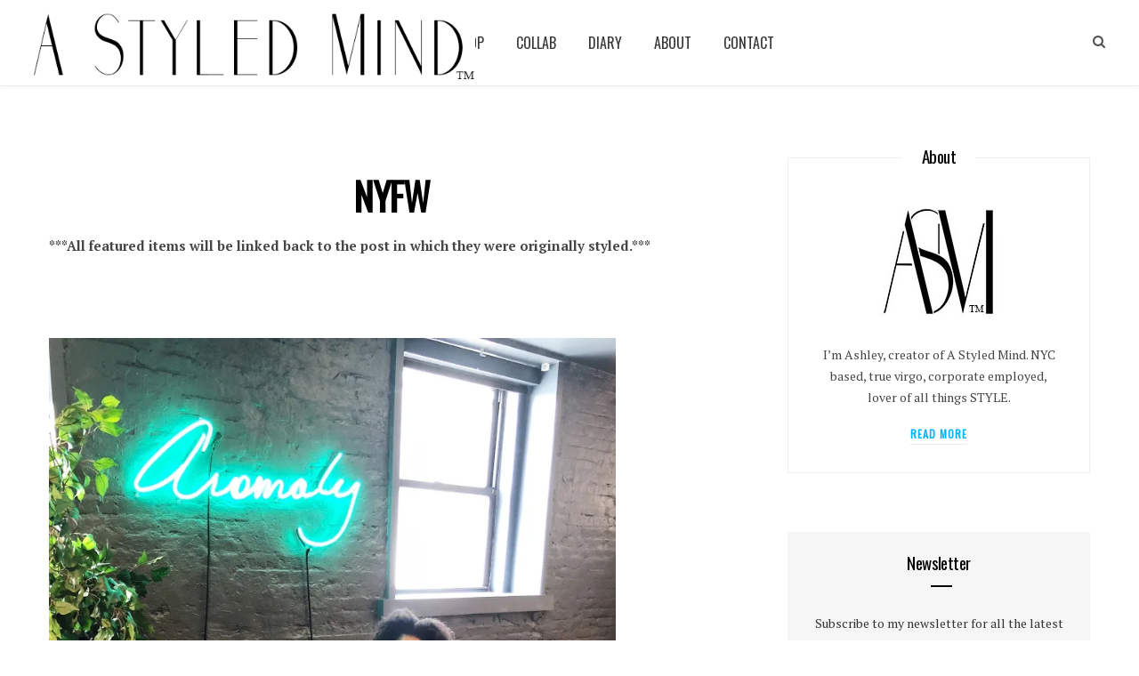

--- FILE ---
content_type: text/html; charset=UTF-8
request_url: http://astyledmind.com/the-vault/nyfw/
body_size: 17921
content:

<!DOCTYPE html>
<html lang="en-US">

<head>

	<meta charset="UTF-8" />
	<meta http-equiv="x-ua-compatible" content="ie=edge" />
	<meta name="viewport" content="width=device-width, initial-scale=1" />
	<link rel="pingback" href="http://astyledmind.com/xmlrpc.php" />
	<link rel="profile" href="http://gmpg.org/xfn/11" />
	
	<title>NYFW &#8211; A Styled Mind</title>
<meta name='robots' content='max-image-preview:large' />
<link rel='dns-prefetch' href='//www.youtube.com' />
<link rel='dns-prefetch' href='//fonts.googleapis.com' />
<link rel='dns-prefetch' href='//v0.wordpress.com' />
<link rel='dns-prefetch' href='//i0.wp.com' />
<link rel="alternate" type="application/rss+xml" title="A Styled Mind &raquo; Feed" href="http://astyledmind.com/feed/" />
<link rel="alternate" type="application/rss+xml" title="A Styled Mind &raquo; Comments Feed" href="http://astyledmind.com/comments/feed/" />
<link rel="alternate" type="application/rss+xml" title="A Styled Mind &raquo; NYFW Comments Feed" href="http://astyledmind.com/the-vault/nyfw/feed/" />
<script type="text/javascript">
window._wpemojiSettings = {"baseUrl":"https:\/\/s.w.org\/images\/core\/emoji\/14.0.0\/72x72\/","ext":".png","svgUrl":"https:\/\/s.w.org\/images\/core\/emoji\/14.0.0\/svg\/","svgExt":".svg","source":{"concatemoji":"http:\/\/astyledmind.com\/wp-includes\/js\/wp-emoji-release.min.js?ver=6.1.9"}};
/*! This file is auto-generated */
!function(e,a,t){var n,r,o,i=a.createElement("canvas"),p=i.getContext&&i.getContext("2d");function s(e,t){var a=String.fromCharCode,e=(p.clearRect(0,0,i.width,i.height),p.fillText(a.apply(this,e),0,0),i.toDataURL());return p.clearRect(0,0,i.width,i.height),p.fillText(a.apply(this,t),0,0),e===i.toDataURL()}function c(e){var t=a.createElement("script");t.src=e,t.defer=t.type="text/javascript",a.getElementsByTagName("head")[0].appendChild(t)}for(o=Array("flag","emoji"),t.supports={everything:!0,everythingExceptFlag:!0},r=0;r<o.length;r++)t.supports[o[r]]=function(e){if(p&&p.fillText)switch(p.textBaseline="top",p.font="600 32px Arial",e){case"flag":return s([127987,65039,8205,9895,65039],[127987,65039,8203,9895,65039])?!1:!s([55356,56826,55356,56819],[55356,56826,8203,55356,56819])&&!s([55356,57332,56128,56423,56128,56418,56128,56421,56128,56430,56128,56423,56128,56447],[55356,57332,8203,56128,56423,8203,56128,56418,8203,56128,56421,8203,56128,56430,8203,56128,56423,8203,56128,56447]);case"emoji":return!s([129777,127995,8205,129778,127999],[129777,127995,8203,129778,127999])}return!1}(o[r]),t.supports.everything=t.supports.everything&&t.supports[o[r]],"flag"!==o[r]&&(t.supports.everythingExceptFlag=t.supports.everythingExceptFlag&&t.supports[o[r]]);t.supports.everythingExceptFlag=t.supports.everythingExceptFlag&&!t.supports.flag,t.DOMReady=!1,t.readyCallback=function(){t.DOMReady=!0},t.supports.everything||(n=function(){t.readyCallback()},a.addEventListener?(a.addEventListener("DOMContentLoaded",n,!1),e.addEventListener("load",n,!1)):(e.attachEvent("onload",n),a.attachEvent("onreadystatechange",function(){"complete"===a.readyState&&t.readyCallback()})),(e=t.source||{}).concatemoji?c(e.concatemoji):e.wpemoji&&e.twemoji&&(c(e.twemoji),c(e.wpemoji)))}(window,document,window._wpemojiSettings);
</script>
<style type="text/css">
img.wp-smiley,
img.emoji {
	display: inline !important;
	border: none !important;
	box-shadow: none !important;
	height: 1em !important;
	width: 1em !important;
	margin: 0 0.07em !important;
	vertical-align: -0.1em !important;
	background: none !important;
	padding: 0 !important;
}
</style>
	<link rel='stylesheet' id='cheerup-core-css' href='http://astyledmind.com/wp-content/themes/cheerup/style.css?ver=5.0.0' type='text/css' media='all' />
<link rel='stylesheet' id='wp-block-library-css' href='http://astyledmind.com/wp-includes/css/dist/block-library/style.min.css?ver=6.1.9' type='text/css' media='all' />
<style id='wp-block-library-inline-css' type='text/css'>
.has-text-align-justify{text-align:justify;}
</style>
<link rel='stylesheet' id='mediaelement-css' href='http://astyledmind.com/wp-includes/js/mediaelement/mediaelementplayer-legacy.min.css?ver=4.2.17' type='text/css' media='all' />
<link rel='stylesheet' id='wp-mediaelement-css' href='http://astyledmind.com/wp-includes/js/mediaelement/wp-mediaelement.min.css?ver=6.1.9' type='text/css' media='all' />
<link rel='stylesheet' id='wp-components-css' href='http://astyledmind.com/wp-includes/css/dist/components/style.min.css?ver=6.1.9' type='text/css' media='all' />
<link rel='stylesheet' id='wp-block-editor-css' href='http://astyledmind.com/wp-includes/css/dist/block-editor/style.min.css?ver=6.1.9' type='text/css' media='all' />
<link rel='stylesheet' id='wp-nux-css' href='http://astyledmind.com/wp-includes/css/dist/nux/style.min.css?ver=6.1.9' type='text/css' media='all' />
<link rel='stylesheet' id='wp-reusable-blocks-css' href='http://astyledmind.com/wp-includes/css/dist/reusable-blocks/style.min.css?ver=6.1.9' type='text/css' media='all' />
<link rel='stylesheet' id='wp-editor-css' href='http://astyledmind.com/wp-includes/css/dist/editor/style.min.css?ver=6.1.9' type='text/css' media='all' />
<link rel='stylesheet' id='qcld-slider-hero-style-css-css' href='http://astyledmind.com/wp-content/plugins/slider-hero/gutenberg/slider-hero-block/dist/blocks.style.build.css?ver=6.1.9' type='text/css' media='all' />
<link rel='stylesheet' id='classic-theme-styles-css' href='http://astyledmind.com/wp-includes/css/classic-themes.min.css?ver=1' type='text/css' media='all' />
<style id='global-styles-inline-css' type='text/css'>
body{--wp--preset--color--black: #000000;--wp--preset--color--cyan-bluish-gray: #abb8c3;--wp--preset--color--white: #ffffff;--wp--preset--color--pale-pink: #f78da7;--wp--preset--color--vivid-red: #cf2e2e;--wp--preset--color--luminous-vivid-orange: #ff6900;--wp--preset--color--luminous-vivid-amber: #fcb900;--wp--preset--color--light-green-cyan: #7bdcb5;--wp--preset--color--vivid-green-cyan: #00d084;--wp--preset--color--pale-cyan-blue: #8ed1fc;--wp--preset--color--vivid-cyan-blue: #0693e3;--wp--preset--color--vivid-purple: #9b51e0;--wp--preset--gradient--vivid-cyan-blue-to-vivid-purple: linear-gradient(135deg,rgba(6,147,227,1) 0%,rgb(155,81,224) 100%);--wp--preset--gradient--light-green-cyan-to-vivid-green-cyan: linear-gradient(135deg,rgb(122,220,180) 0%,rgb(0,208,130) 100%);--wp--preset--gradient--luminous-vivid-amber-to-luminous-vivid-orange: linear-gradient(135deg,rgba(252,185,0,1) 0%,rgba(255,105,0,1) 100%);--wp--preset--gradient--luminous-vivid-orange-to-vivid-red: linear-gradient(135deg,rgba(255,105,0,1) 0%,rgb(207,46,46) 100%);--wp--preset--gradient--very-light-gray-to-cyan-bluish-gray: linear-gradient(135deg,rgb(238,238,238) 0%,rgb(169,184,195) 100%);--wp--preset--gradient--cool-to-warm-spectrum: linear-gradient(135deg,rgb(74,234,220) 0%,rgb(151,120,209) 20%,rgb(207,42,186) 40%,rgb(238,44,130) 60%,rgb(251,105,98) 80%,rgb(254,248,76) 100%);--wp--preset--gradient--blush-light-purple: linear-gradient(135deg,rgb(255,206,236) 0%,rgb(152,150,240) 100%);--wp--preset--gradient--blush-bordeaux: linear-gradient(135deg,rgb(254,205,165) 0%,rgb(254,45,45) 50%,rgb(107,0,62) 100%);--wp--preset--gradient--luminous-dusk: linear-gradient(135deg,rgb(255,203,112) 0%,rgb(199,81,192) 50%,rgb(65,88,208) 100%);--wp--preset--gradient--pale-ocean: linear-gradient(135deg,rgb(255,245,203) 0%,rgb(182,227,212) 50%,rgb(51,167,181) 100%);--wp--preset--gradient--electric-grass: linear-gradient(135deg,rgb(202,248,128) 0%,rgb(113,206,126) 100%);--wp--preset--gradient--midnight: linear-gradient(135deg,rgb(2,3,129) 0%,rgb(40,116,252) 100%);--wp--preset--duotone--dark-grayscale: url('#wp-duotone-dark-grayscale');--wp--preset--duotone--grayscale: url('#wp-duotone-grayscale');--wp--preset--duotone--purple-yellow: url('#wp-duotone-purple-yellow');--wp--preset--duotone--blue-red: url('#wp-duotone-blue-red');--wp--preset--duotone--midnight: url('#wp-duotone-midnight');--wp--preset--duotone--magenta-yellow: url('#wp-duotone-magenta-yellow');--wp--preset--duotone--purple-green: url('#wp-duotone-purple-green');--wp--preset--duotone--blue-orange: url('#wp-duotone-blue-orange');--wp--preset--font-size--small: 13px;--wp--preset--font-size--medium: 20px;--wp--preset--font-size--large: 36px;--wp--preset--font-size--x-large: 42px;--wp--preset--spacing--20: 0.44rem;--wp--preset--spacing--30: 0.67rem;--wp--preset--spacing--40: 1rem;--wp--preset--spacing--50: 1.5rem;--wp--preset--spacing--60: 2.25rem;--wp--preset--spacing--70: 3.38rem;--wp--preset--spacing--80: 5.06rem;}:where(.is-layout-flex){gap: 0.5em;}body .is-layout-flow > .alignleft{float: left;margin-inline-start: 0;margin-inline-end: 2em;}body .is-layout-flow > .alignright{float: right;margin-inline-start: 2em;margin-inline-end: 0;}body .is-layout-flow > .aligncenter{margin-left: auto !important;margin-right: auto !important;}body .is-layout-constrained > .alignleft{float: left;margin-inline-start: 0;margin-inline-end: 2em;}body .is-layout-constrained > .alignright{float: right;margin-inline-start: 2em;margin-inline-end: 0;}body .is-layout-constrained > .aligncenter{margin-left: auto !important;margin-right: auto !important;}body .is-layout-constrained > :where(:not(.alignleft):not(.alignright):not(.alignfull)){max-width: var(--wp--style--global--content-size);margin-left: auto !important;margin-right: auto !important;}body .is-layout-constrained > .alignwide{max-width: var(--wp--style--global--wide-size);}body .is-layout-flex{display: flex;}body .is-layout-flex{flex-wrap: wrap;align-items: center;}body .is-layout-flex > *{margin: 0;}:where(.wp-block-columns.is-layout-flex){gap: 2em;}.has-black-color{color: var(--wp--preset--color--black) !important;}.has-cyan-bluish-gray-color{color: var(--wp--preset--color--cyan-bluish-gray) !important;}.has-white-color{color: var(--wp--preset--color--white) !important;}.has-pale-pink-color{color: var(--wp--preset--color--pale-pink) !important;}.has-vivid-red-color{color: var(--wp--preset--color--vivid-red) !important;}.has-luminous-vivid-orange-color{color: var(--wp--preset--color--luminous-vivid-orange) !important;}.has-luminous-vivid-amber-color{color: var(--wp--preset--color--luminous-vivid-amber) !important;}.has-light-green-cyan-color{color: var(--wp--preset--color--light-green-cyan) !important;}.has-vivid-green-cyan-color{color: var(--wp--preset--color--vivid-green-cyan) !important;}.has-pale-cyan-blue-color{color: var(--wp--preset--color--pale-cyan-blue) !important;}.has-vivid-cyan-blue-color{color: var(--wp--preset--color--vivid-cyan-blue) !important;}.has-vivid-purple-color{color: var(--wp--preset--color--vivid-purple) !important;}.has-black-background-color{background-color: var(--wp--preset--color--black) !important;}.has-cyan-bluish-gray-background-color{background-color: var(--wp--preset--color--cyan-bluish-gray) !important;}.has-white-background-color{background-color: var(--wp--preset--color--white) !important;}.has-pale-pink-background-color{background-color: var(--wp--preset--color--pale-pink) !important;}.has-vivid-red-background-color{background-color: var(--wp--preset--color--vivid-red) !important;}.has-luminous-vivid-orange-background-color{background-color: var(--wp--preset--color--luminous-vivid-orange) !important;}.has-luminous-vivid-amber-background-color{background-color: var(--wp--preset--color--luminous-vivid-amber) !important;}.has-light-green-cyan-background-color{background-color: var(--wp--preset--color--light-green-cyan) !important;}.has-vivid-green-cyan-background-color{background-color: var(--wp--preset--color--vivid-green-cyan) !important;}.has-pale-cyan-blue-background-color{background-color: var(--wp--preset--color--pale-cyan-blue) !important;}.has-vivid-cyan-blue-background-color{background-color: var(--wp--preset--color--vivid-cyan-blue) !important;}.has-vivid-purple-background-color{background-color: var(--wp--preset--color--vivid-purple) !important;}.has-black-border-color{border-color: var(--wp--preset--color--black) !important;}.has-cyan-bluish-gray-border-color{border-color: var(--wp--preset--color--cyan-bluish-gray) !important;}.has-white-border-color{border-color: var(--wp--preset--color--white) !important;}.has-pale-pink-border-color{border-color: var(--wp--preset--color--pale-pink) !important;}.has-vivid-red-border-color{border-color: var(--wp--preset--color--vivid-red) !important;}.has-luminous-vivid-orange-border-color{border-color: var(--wp--preset--color--luminous-vivid-orange) !important;}.has-luminous-vivid-amber-border-color{border-color: var(--wp--preset--color--luminous-vivid-amber) !important;}.has-light-green-cyan-border-color{border-color: var(--wp--preset--color--light-green-cyan) !important;}.has-vivid-green-cyan-border-color{border-color: var(--wp--preset--color--vivid-green-cyan) !important;}.has-pale-cyan-blue-border-color{border-color: var(--wp--preset--color--pale-cyan-blue) !important;}.has-vivid-cyan-blue-border-color{border-color: var(--wp--preset--color--vivid-cyan-blue) !important;}.has-vivid-purple-border-color{border-color: var(--wp--preset--color--vivid-purple) !important;}.has-vivid-cyan-blue-to-vivid-purple-gradient-background{background: var(--wp--preset--gradient--vivid-cyan-blue-to-vivid-purple) !important;}.has-light-green-cyan-to-vivid-green-cyan-gradient-background{background: var(--wp--preset--gradient--light-green-cyan-to-vivid-green-cyan) !important;}.has-luminous-vivid-amber-to-luminous-vivid-orange-gradient-background{background: var(--wp--preset--gradient--luminous-vivid-amber-to-luminous-vivid-orange) !important;}.has-luminous-vivid-orange-to-vivid-red-gradient-background{background: var(--wp--preset--gradient--luminous-vivid-orange-to-vivid-red) !important;}.has-very-light-gray-to-cyan-bluish-gray-gradient-background{background: var(--wp--preset--gradient--very-light-gray-to-cyan-bluish-gray) !important;}.has-cool-to-warm-spectrum-gradient-background{background: var(--wp--preset--gradient--cool-to-warm-spectrum) !important;}.has-blush-light-purple-gradient-background{background: var(--wp--preset--gradient--blush-light-purple) !important;}.has-blush-bordeaux-gradient-background{background: var(--wp--preset--gradient--blush-bordeaux) !important;}.has-luminous-dusk-gradient-background{background: var(--wp--preset--gradient--luminous-dusk) !important;}.has-pale-ocean-gradient-background{background: var(--wp--preset--gradient--pale-ocean) !important;}.has-electric-grass-gradient-background{background: var(--wp--preset--gradient--electric-grass) !important;}.has-midnight-gradient-background{background: var(--wp--preset--gradient--midnight) !important;}.has-small-font-size{font-size: var(--wp--preset--font-size--small) !important;}.has-medium-font-size{font-size: var(--wp--preset--font-size--medium) !important;}.has-large-font-size{font-size: var(--wp--preset--font-size--large) !important;}.has-x-large-font-size{font-size: var(--wp--preset--font-size--x-large) !important;}
.wp-block-navigation a:where(:not(.wp-element-button)){color: inherit;}
:where(.wp-block-columns.is-layout-flex){gap: 2em;}
.wp-block-pullquote{font-size: 1.5em;line-height: 1.6;}
</style>
<link rel='stylesheet' id='contact-form-7-css' href='http://astyledmind.com/wp-content/plugins/contact-form-7/includes/css/styles.css?ver=5.7.3' type='text/css' media='all' />
<link rel='stylesheet' id='qcld-sliderhero-front-end-fontawesome-css-css' href='http://astyledmind.com/wp-content/plugins/slider-hero/css/font-awesome.min.css?ver=6.1.9' type='text/css' media='all' />
<link rel='stylesheet' id='social_share_button_style-css' href='http://astyledmind.com/wp-content/plugins/social-share-button/assets/front/css/style.css?ver=6.1.9' type='text/css' media='all' />
<link rel='stylesheet' id='fontawesome-5-css' href='http://astyledmind.com/wp-content/plugins/social-share-button/assets/global/css/fontawesome-5.min.css?ver=6.1.9' type='text/css' media='all' />
<link rel='stylesheet' id='cheerup-fonts-css' href='http://fonts.googleapis.com/css?family=Open+Sans%3A400%2C400i%2C600%2C700%7CLora%3A400i' type='text/css' media='all' />
<link rel='stylesheet' id='cheerup-skin-font-css' href='http://astyledmind.com/wp-content/themes/cheerup/css/skin-bold-raleway.css?ver=6.1.9' type='text/css' media='all' />
<link rel='stylesheet' id='magnific-popup-css' href='http://astyledmind.com/wp-content/themes/cheerup/css/lightbox.css?ver=5.0.0' type='text/css' media='all' />
<link rel='stylesheet' id='cheerup-font-awesome-css' href='http://astyledmind.com/wp-content/themes/cheerup/css/fontawesome/css/font-awesome.min.css?ver=5.0.0' type='text/css' media='all' />
<link rel='stylesheet' id='cheerup-skin-css' href='http://astyledmind.com/wp-content/themes/cheerup/css/skin-bold.css?ver=5.0.0' type='text/css' media='all' />
<link rel='stylesheet' id='slb_core-css' href='http://astyledmind.com/wp-content/plugins/simple-lightbox/client/css/app.css?ver=2.9.3' type='text/css' media='all' />
<link rel='stylesheet' id='cheerup-child-css' href='http://astyledmind.com/wp-content/themes/cheerup-child/style.css?ver=6.1.9' type='text/css' media='all' />
<style id='cheerup-child-inline-css' type='text/css'>
@import url('http://fonts.googleapis.com/css?family=PT+Serif%3A400|PT+Serif%3A600|PT+Serif%3A700|oswald%3A400|oswald%3A600|oswald%3A700');


.main-footer .bg-wrap:before { opacity: 1; }

.main-footer .bg-wrap:before { background-image: url(https://cheerup.theme-sphere.com/bold/wp-content/uploads/sites/8/2017/07/footer-bg-1.png);background-repeat: no-repeat; background-position: center center; background-size: cover; }


body,
input,
textarea,
select,
blockquote,
.archive-head .description,
.text,
.post-content,
.textwidget,
.post-meta .post-cat > span,
.widget_categories a,
.widget_product_categories a,
.widget_archive a,
.woocommerce .woocommerce-message,
.woocommerce .woocommerce-error,
.woocommerce .woocommerce-info,
.woocommerce form .form-row,
.woocommerce .woocommerce-noreviews,
.woocommerce #reviews #comments ol.commentlist .description,
.woocommerce-cart .cart-empty,
.woocommerce-cart .cart-collaterals .cart_totals table { font-family: "PT Serif", Arial, sans-serif; }

h1,
h2,
h3,
h4,
h5,
h6,
input[type="submit"],
button,
input[type="button"],
.button,
.modern-quote cite,
.top-bar-content,
.search-action .search-field,
.main-head .title,
.navigation,
.tag-share,
.post-share-b .service,
.author-box,
.comments-list .comment-content,
.post-nav .label,
.main-footer.dark .back-to-top,
.lower-footer .social-icons,
.main-footer .social-strip .social-link,
.main-footer.bold .links .menu-item,
.main-footer.bold .copyright,
.archive-head,
.cat-label a,
.section-head,
.post-title-alt,
.post-title,
.block-heading,
.block-head-b,
.small-post .post-title,
.likes-count .number,
.post-meta,
.grid-post-b .read-more-btn,
.list-post-b .read-more-btn,
.post-footer .read-more,
.post-footer .social-share,
.post-footer .social-icons,
.large-post-b .post-footer .author a,
.products-block .more-link,
.main-slider,
.slider-overlay .heading,
.large-slider,
.large-slider .heading,
.grid-slider .category,
.grid-slider .heading,
.carousel-slider .category,
.carousel-slider .heading,
.grid-b-slider .heading,
.bold-slider,
.bold-slider .heading,
.main-pagination,
.main-pagination .load-button,
.page-links,
.post-content .read-more,
.widget-about .more,
.widget-posts .post-title,
.widget-posts .posts.full .counter:before,
.widget-cta .label,
.social-follow .service-link,
.widget-twitter .meta .date,
.widget-twitter .follow,
.widget_categories,
.widget_product_categories,
.widget_archive,
.mobile-menu,
.woocommerce .main .button,
.woocommerce .quantity .qty,
.woocommerce nav.woocommerce-pagination,
.woocommerce-cart .post-content,
.woocommerce .woocommerce-ordering,
.woocommerce-page .woocommerce-ordering,
.woocommerce ul.products,
.woocommerce.widget,
.woocommerce div.product,
.woocommerce #content div.product,
.woocommerce-cart .cart-collaterals .cart_totals .button,
.woocommerce .checkout .shop_table thead th,
.woocommerce .checkout .shop_table .amount,
.woocommerce-checkout #payment #place_order,
.top-bar .posts-ticker,
.post-content h1,
.post-content h2,
.post-content h3,
.post-content h4,
.post-content h5,
.post-content h6,

.related-posts.grid-2 .post-title,
.related-posts .post-title,
.block-heading .title,
.single-cover .featured .post-title,
.single-creative .featured .post-title,
.single-magazine .post-top .post-title,
.author-box .author > a,
.section-head .title,
.comments-list .comment-author,
.sidebar .widget-title,
.upper-footer .widget .widget-title
 { font-family: "oswald", Arial, sans-serif; }
.sidebar .widget-title { font-weight: 500; }
.navigation .menu > li > a { font-weight: 300; font-size: 16px; }
.navigation .menu > li li a { font-weight: 400; }
.grid-post .post-title-alt { font-weight: 500; font-size: 24px; }
.list-post .post-tite { font-weight: 500; }
.navigation .menu > li:hover > a, 
.navigation .menu > .current-menu-item > a, 
.navigation .menu > .current-menu-parent > a, 
.navigation .menu > .current-menu-ancestor > a { color: #00b4f8 !important; }

.navigation .menu li li:hover > a, .navigation .menu li li.current-menu-item > a { color: #00b4f8 !important; }

::selection { background: rgba(0,180,248, 0.4); }

::-moz-selection { background: rgba(0,180,248, 0.4); }

input[type="submit"],
button,
input[type="button"],
.button,
.cart-action .cart-link .counter,
.main-head.compact .posts-ticker .heading,
.single-cover .overlay .post-cat a,
.comments-list .bypostauthor .post-author,
.cat-label a:hover,
.cat-label.color a,
.post-thumb:hover .cat-label a,
.products-block .more-link:hover,
.beauty-slider .slick-dots .slick-active button,
.carousel-slider .category,
.grid-b-slider .category,
.page-links .current,
.page-links a:hover,
.page-links > span,
.widget-posts .posts.full .counter:before,
.woocommerce span.onsale,
.woocommerce a.button,
.woocommerce button.button,
.woocommerce input.button,
.woocommerce #respond input#submit,
.woocommerce a.button.alt,
.woocommerce a.button.alt:hover,
.woocommerce button.button.alt,
.woocommerce button.button.alt:hover,
.woocommerce input.button.alt,
.woocommerce input.button.alt:hover,
.woocommerce #respond input#submit.alt,
.woocommerce #respond input#submit.alt:hover,
.woocommerce a.button:hover,
.woocommerce button.button:hover,
.woocommerce input.button:hover,
.woocommerce #respond input#submit:hover,
.woocommerce nav.woocommerce-pagination ul li span.current,
.woocommerce nav.woocommerce-pagination ul li a:hover,
.woocommerce ul.products .add_to_cart_button,
.woocommerce ul.products .added_to_cart,
.woocommerce .widget_price_filter .price_slider_amount .button,
.woocommerce .widget_price_filter .ui-slider .ui-slider-handle { background: #00b4f8; }

blockquote:before,
.main-color,
.top-bar .social-icons a:hover,
.navigation .menu > li:hover > a,
.navigation .menu > .current-menu-item > a,
.navigation .menu > .current-menu-parent > a,
.navigation .menu > .current-menu-ancestor > a,
.navigation li:hover > a:after,
.navigation .current-menu-item > a:after,
.navigation .current-menu-parent > a:after,
.navigation .current-menu-ancestor > a:after,
.navigation .menu li li:hover > a,
.navigation .menu li li.current-menu-item > a,
.tag-share .post-tags a:hover,
.post-share-icons a:hover,
.post-share-icons .likes-count,
.author-box .author > span,
.comments-area .section-head .number,
.comments-list .comment-reply-link,
.main-footer.dark .social-link:hover,
.lower-footer .social-icons .fa,
.archive-head .sub-title,
.social-share a:hover,
.social-icons a:hover,
.post-meta .post-cat > a,
.post-meta-c .post-author > a,
.large-post-b .post-footer .author a,
.trendy-slider .post-cat a,
.main-pagination .next a:hover,
.main-pagination .previous a:hover,
.main-pagination.number .current,
.post-content a,
.widget-about .more,
.widget-about .social-icons .social-btn:hover,
.widget-social .social-link:hover,
.woocommerce .star-rating:before,
.woocommerce .star-rating span:before,
.woocommerce .amount,
.woocommerce .order-select .drop a:hover,
.woocommerce .order-select .drop li.active,
.woocommerce-page .order-select .drop a:hover,
.woocommerce-page .order-select .drop li.active,
.woocommerce .widget_price_filter .price_label .from,
.woocommerce .widget_price_filter .price_label .to,
.woocommerce div.product div.summary p.price,
.woocommerce div.product div.summary span.price,
.woocommerce #content div.product div.summary p.price,
.woocommerce #content div.product div.summary span.price { color: #00b4f8; }

.products-block .more-link:hover,
.beauty-slider .slick-dots .slick-active button,
.page-links .current,
.page-links a:hover,
.page-links > span,
.woocommerce nav.woocommerce-pagination ul li span.current,
.woocommerce nav.woocommerce-pagination ul li a:hover { border-color: #00b4f8; }

.post-title-alt:after,
.block-head-b .title { border-bottom: 1px solid #00b4f8; }

.widget_categories a:before,
.widget_product_categories a:before,
.widget_archive a:before { border: 1px solid #00b4f8; }

.skin-miranda .sidebar .widget-title,
.skin-beauty .sidebar .widget-title { border-top-color: #00b4f8; }

.skin-rovella .navigation.dark .menu li:hover > a,
.skin-rovella .navigation.dark .menu li li:hover > a,
.skin-rovella .navigation.dark .menu li:hover > a:after,
.skin-rovella .main-footer.stylish .copyright a { color: #00b4f8; }

.skin-travel .navigation.dark .menu li:hover > a,
.skin-travel .navigation.dark .menu li li:hover > a,
.skin-travel .navigation.dark .menu li:hover > a:after,
.skin-travel .posts-carousel .block-heading .title,
.skin-travel .post-content .read-more a,
.skin-travel .sidebar .widget-title,
.skin-travel .grid-post-b .read-more-btn { color: #00b4f8; }

.skin-travel .sidebar .widget-title:after,
.skin-travel .post-content .read-more a:before,
.skin-travel .grid-post-b .read-more-btn { border-color: #00b4f8; }

.skin-travel .grid-post-b .read-more-btn:hover,
.skin-travel .posts-carousel .block-heading:after { background-color: #00b4f8; }


 .loop-grid .post-header .post-meta .below {
display: inline;
float: left;
margin-bottom:10px;
}

 .post-header .post-meta .below {
display: none;
}



.large-post .post-meta-b, .the-post:not(.the-page) .post-header .post-meta-b {
margin-bottom: 0px;
}

.featured {
display:none;
}

.overlay.cf .heading {
display: none;
}

.meta-title .post-cat {
display: none;
}

.overlay.cf .author {
display: none;
}

.overlay.cf a {
display: none;
}

.navigation.inline .menu > li > a {
    font-weight: 400;
   font-size: 16px
}

.bold-slider .item:after{
background: none;
}

.read-more-btn {
border-radius: 0px !IMPORTANT;
}

.grid-post {
text-align: left;
}

.below {
text-align: left;
font-family: "PT Serif", Arial, sans-serif;
text-transform: none;
}

.the-page .post-title-alt {
text-align: left;
margin-bottom: 15px;
}

.widget .mc4wp-form .message, .widget-subscribe .message {
font-family: "PT Serif", Arial, sans-serif;
}
input[type="submit"], button, input[type="button"], .button, .cart-action .cart-link .counter, .main-head.compact .posts-ticker .heading, .single-cover .overlay .post-cat a, .comments-list .bypostauthor .post-author, .cat-label a:hover, .cat-label.color a, .post-thumb:hover .cat-label a, .products-block .more-link:hover, .beauty-slider .slick-dots .slick-active button, .carousel-slider .category, .grid-b-slider .category, .page-links .current, .page-links a:hover, .page-links > span, .widget-posts .posts.full .counter:before, .woocommerce span.onsale, .woocommerce a.button, .woocommerce button.button, .woocommerce input.button, .woocommerce #respond input#submit, .woocommerce a.button.alt, .woocommerce a.button.alt:hover, .woocommerce button.button.alt, .woocommerce button.button.alt:hover, .woocommerce input.button.alt, .woocommerce input.button.alt:hover, .woocommerce #respond input#submit.alt, .woocommerce #respond input#submit.alt:hover, .woocommerce a.button:hover, .woocommerce button.button:hover, .woocommerce input.button:hover, .woocommerce #respond input#submit:hover, .woocommerce nav.woocommerce-pagination ul li span.current, .woocommerce nav.woocommerce-pagination ul li a:hover, .woocommerce ul.products .add_to_cart_button, .woocommerce ul.products .added_to_cart, .woocommerce .widget_price_filter .price_slider_amount .button, .woocommerce .widget_price_filter .ui-slider .ui-slider-handle {
background:#000;
}

.post-date {
font-family: "PT Serif", Arial;
text-transform: none;
}

.widget-posts .post-title + .post-meta {
margin-top: 5px;
}

.main-footer.bold .mid-footer  {
border-top-width: 0px;
}

.post-cat {
display: none;
}

.upper-footer .widgets {
    margin-left: 20%;
}

.main-head.simple .search-link:before {
display: none;
}

.bold-slider .item:after{
  display: none;
}

@media only screen and (max-width: 768px) {
.upper-footer .widgets {
    margin-left: 0;
}
</style>
<link rel='stylesheet' id='jetpack_css-css' href='http://astyledmind.com/wp-content/plugins/jetpack/css/jetpack.css?ver=11.7.3' type='text/css' media='all' />
<script type='text/javascript' src='https://www.youtube.com/iframe_api?ver=6.1.9' id='qcld_hero_youtube_js-js'></script>
<script type='text/javascript' src='http://astyledmind.com/wp-includes/js/jquery/jquery.min.js?ver=3.6.1' id='jquery-core-js'></script>
<script type='text/javascript' src='http://astyledmind.com/wp-includes/js/jquery/jquery-migrate.min.js?ver=3.3.2' id='jquery-migrate-js'></script>
<script type='text/javascript' id='social_share_button_front_js-js-extra'>
/* <![CDATA[ */
var social_share_button_ajax = {"social_share_button_ajaxurl":"http:\/\/astyledmind.com\/wp-admin\/admin-ajax.php"};
/* ]]> */
</script>
<script type='text/javascript' src='http://astyledmind.com/wp-content/plugins/social-share-button/assets/front/js/scripts.js?ver=6.1.9' id='social_share_button_front_js-js'></script>
<script type='text/javascript' src='http://astyledmind.com/wp-content/themes/cheerup/js/lazysizes.js?ver=5.0.0' id='lazysizes-js'></script>
<link rel="https://api.w.org/" href="http://astyledmind.com/wp-json/" /><link rel="alternate" type="application/json" href="http://astyledmind.com/wp-json/wp/v2/posts/7225" /><link rel="EditURI" type="application/rsd+xml" title="RSD" href="http://astyledmind.com/xmlrpc.php?rsd" />
<link rel="wlwmanifest" type="application/wlwmanifest+xml" href="http://astyledmind.com/wp-includes/wlwmanifest.xml" />
<meta name="generator" content="WordPress 6.1.9" />
<link rel="canonical" href="http://astyledmind.com/the-vault/nyfw/" />
<link rel='shortlink' href='https://wp.me/s5Vkpc-nyfw' />
<link rel="alternate" type="application/json+oembed" href="http://astyledmind.com/wp-json/oembed/1.0/embed?url=http%3A%2F%2Fastyledmind.com%2Fthe-vault%2Fnyfw%2F" />
<link rel="alternate" type="text/xml+oembed" href="http://astyledmind.com/wp-json/oembed/1.0/embed?url=http%3A%2F%2Fastyledmind.com%2Fthe-vault%2Fnyfw%2F&#038;format=xml" />
<meta property="og:title" content="NYFW" /><meta property="og:url" content="http://astyledmind.com/the-vault/nyfw/" /><meta property="og:image" content="https://i0.wp.com/astyledmind.com/wp-content/uploads/2018/02/New-York-Fashion-Week.jpg?fit=2048%2C1280" />	<style>img#wpstats{display:none}</style>
		
<!-- Jetpack Open Graph Tags -->
<meta property="og:type" content="article" />
<meta property="og:title" content="NYFW" />
<meta property="og:url" content="http://astyledmind.com/the-vault/nyfw/" />
<meta property="og:description" content="***All featured items will be linked back to the post in which they were originally styled.*** &nbsp; DAY ONE: It&#8217;s so crazy how even though I try to mentally prepare for New York Fashion Wee…" />
<meta property="article:published_time" content="2018-02-13T17:00:38+00:00" />
<meta property="article:modified_time" content="2018-02-13T04:56:02+00:00" />
<meta property="og:site_name" content="A Styled Mind" />
<meta property="og:image" content="https://i0.wp.com/astyledmind.com/wp-content/uploads/2018/02/New-York-Fashion-Week.jpg?fit=1200%2C750" />
<meta property="og:image:width" content="1200" />
<meta property="og:image:height" content="750" />
<meta property="og:image:alt" content="" />
<meta property="og:locale" content="en_US" />
<meta name="twitter:creator" content="@shoppingismyjob" />
<meta name="twitter:text:title" content="NYFW" />
<meta name="twitter:image" content="https://i0.wp.com/astyledmind.com/wp-content/uploads/2018/02/New-York-Fashion-Week.jpg?fit=1200%2C750&#038;w=640" />
<meta name="twitter:card" content="summary_large_image" />

<!-- End Jetpack Open Graph Tags -->
<link rel="icon" href="https://i0.wp.com/astyledmind.com/wp-content/uploads/2018/03/cropped-ASM.jpg?fit=32%2C32" sizes="32x32" />
<link rel="icon" href="https://i0.wp.com/astyledmind.com/wp-content/uploads/2018/03/cropped-ASM.jpg?fit=192%2C192" sizes="192x192" />
<link rel="apple-touch-icon" href="https://i0.wp.com/astyledmind.com/wp-content/uploads/2018/03/cropped-ASM.jpg?fit=180%2C180" />
<meta name="msapplication-TileImage" content="https://i0.wp.com/astyledmind.com/wp-content/uploads/2018/03/cropped-ASM.jpg?fit=270%2C270" />
<style type="text/css" id="wp-custom-css"></style>	
	<link href="https://fonts.googleapis.com/css?family=Oswald" rel="stylesheet">


</head>

<body class="post-template-default single single-post postid-7225 single-format-standard right-sidebar  lazy-normal skin-bold">


<div class="main-wrap">

	
		
		
<header id="main-head" class="main-head head-nav-below search-alt simple">

	<div class="inner inner-head" data-sticky-bar="smart">
	
		<div class="wrap cf">
		
			<div class="left-contain">
				<span class="mobile-nav"><i class="fa fa-bars"></i></span>	
			
				<span class="title">
				
					<a href="http://astyledmind.com/" title="A Styled Mind" rel="home">
					
											
											
		<img class="mobile-logo" src="https://i0.wp.com/astyledmind.com/wp-content/uploads/2018/09/asm-logo2.png?fit=826%2C150" width="413" height="75" 
			alt="A Styled Mind" />

								
						<img src="http://astyledmind.com/wp-content/uploads/2018/09/asm-logo620.png" class="logo-image" alt="A Styled Mind" srcset="http://astyledmind.com/wp-content/uploads/2018/09/asm-logo620.png ,http://astyledmind.com/wp-content/uploads/2018/09/asm-logo2.png 2x" />
		
										
					</a>
				
				</span>
			
			</div>
				
				
			<div class="navigation-wrap inline">
								
				<nav class="navigation inline simple light" data-sticky-bar="smart">
					<div class="menu-main-menu-container"><ul id="menu-main-menu" class="menu"><li id="menu-item-16" class="menu-item menu-item-type-post_type menu-item-object-page menu-item-home menu-item-16"><a href="http://astyledmind.com/">BLOG</a></li>
<li id="menu-item-1390" class="menu-item menu-item-type-post_type menu-item-object-page menu-item-1390"><a href="http://astyledmind.com/asm-shop/">ASM SHOP</a></li>
<li id="menu-item-3930" class="menu-item menu-item-type-post_type menu-item-object-page menu-item-3930"><a href="http://astyledmind.com/collaborations/">COLLAB</a></li>
<li id="menu-item-4334" class="menu-item menu-item-type-post_type menu-item-object-page menu-item-4334"><a href="http://astyledmind.com/diary/">DIARY</a></li>
<li id="menu-item-20" class="menu-item menu-item-type-post_type menu-item-object-page menu-item-20"><a href="http://astyledmind.com/about/">ABOUT</a></li>
<li id="menu-item-13" class="menu-item menu-item-type-post_type menu-item-object-page menu-item-13"><a href="http://astyledmind.com/contact/">CONTACT</a></li>
</ul></div>				</nav>
				
							</div>
			
			<div class="actions">
			
				
	
		<ul class="social-icons cf">
		
					
		</ul>
	
								
								
					<a href="#" title="Search" class="search-link"><i class="fa fa-search"></i></a>
					
					<div class="search-box-overlay">
						<form method="get" class="search-form" action="http://astyledmind.com/">
						
							<button type="submit" class="search-submit"><i class="fa fa-search"></i></button>
							<input type="search" class="search-field" name="s" placeholder="Type and press enter" value="" required />
									
						</form>
					</div>
				
								
							
			</div>

		</div>
	</div>

</header> <!-- .main-head -->	
		
	
<div class="main wrap">

	<div class="ts-row cf">
		<div class="col-8 main-content cf">
		
			
				
<article id="post-7225" class="the-post post-7225 post type-post status-publish format-standard has-post-thumbnail category-the-vault tag-black tag-blazer tag-blog tag-blogger tag-boots tag-casual tag-chic tag-coat tag-denim tag-fashion tag-fashion-show tag-fashionista tag-fur tag-lace tag-leather tag-nyc tag-nyfw tag-on-the-go tag-otk tag-outfit tag-outfits tag-plaid tag-runway tag-shirt tag-skirt tag-style tag-stylish tag-sunglasses tag-sweater tag-trend tag-trendy tag-trousers tag-turtleneck">
	
	<header class="post-header the-post-header cf">
			
			<div class="post-meta post-meta-b the-post-meta">
		
				
			<span class="post-cat">	
				<span class="text-in">In</span> 
									
		<a href="http://astyledmind.com/category/the-vault/" class="category">the vault</a>

					</span>
			
			
		
					
			
			<h1 class="post-title-alt">
				NYFW			</h1>
			
				
		<div class="below">
		
							<a href="http://astyledmind.com/the-vault/nyfw/" class="date-link"><time class="post-date" datetime="2018-02-13T12:00:38-05:00">February 13, 2018</time></a>
						
			<span class="meta-sep"></span>
			
							<span class="comments"><a href="http://astyledmind.com/the-vault/nyfw/#comments">1 Comment</a></span>
					
		</div>
		
	</div>
			
	<div class="featured">
	
				
					
			<a href="https://i0.wp.com/astyledmind.com/wp-content/uploads/2018/02/New-York-Fashion-Week.jpg?fit=2048%2C1280" class="image-link"><img width="1800" height="1125" src="[data-uri]" class="attachment-cheerup-main size-cheerup-main lazyload wp-post-image" alt="" decoding="async" title="NYFW" sizes="(max-width: 1800px) 100vw, 1800px" data-srcset="https://i0.wp.com/astyledmind.com/wp-content/uploads/2018/02/New-York-Fashion-Week.jpg?w=2048 2048w, https://i0.wp.com/astyledmind.com/wp-content/uploads/2018/02/New-York-Fashion-Week.jpg?resize=1400%2C875 1400w, https://i0.wp.com/astyledmind.com/wp-content/uploads/2018/02/New-York-Fashion-Week.jpg?resize=1800%2C1125 1800w, https://i0.wp.com/astyledmind.com/wp-content/uploads/2018/02/New-York-Fashion-Week.jpg?resize=300%2C188 300w, https://i0.wp.com/astyledmind.com/wp-content/uploads/2018/02/New-York-Fashion-Week.jpg?resize=768%2C480 768w, https://i0.wp.com/astyledmind.com/wp-content/uploads/2018/02/New-York-Fashion-Week.jpg?resize=1024%2C640 1024w, https://i0.wp.com/astyledmind.com/wp-content/uploads/2018/02/New-York-Fashion-Week.jpg?resize=326%2C204 326w, https://i0.wp.com/astyledmind.com/wp-content/uploads/2018/02/New-York-Fashion-Week.jpg?w=1540 1540w" data-src="https://i0.wp.com/astyledmind.com/wp-content/uploads/2018/02/New-York-Fashion-Week.jpg?resize=1800%2C1125" />			</a>
			
				
	</div>
		
	</header><!-- .post-header -->

	<div class="post-content description cf">
		
				
		<p><strong>***All featured items will be linked back to the post in which they were originally styled.***</strong></p>
<p>&nbsp;</p>
<p><a href="https://i0.wp.com/astyledmind.com/wp-content/uploads/2018/02/D35A4EFF-.jpg" data-slb-active="1" data-slb-asset="2135812354" data-slb-group="7225"><img decoding="async" loading="lazy" class="alignnone wp-image-7218" src="https://i0.wp.com/astyledmind.com/wp-content/uploads/2018/02/D35A4EFF-.jpg?resize=637%2C849" alt="" width="637" height="849" srcset="https://i0.wp.com/astyledmind.com/wp-content/uploads/2018/02/D35A4EFF-.jpg?resize=225%2C300 225w, https://i0.wp.com/astyledmind.com/wp-content/uploads/2018/02/D35A4EFF-.jpg?resize=768%2C1024 768w, https://i0.wp.com/astyledmind.com/wp-content/uploads/2018/02/D35A4EFF-.jpg?resize=326%2C435 326w, https://i0.wp.com/astyledmind.com/wp-content/uploads/2018/02/D35A4EFF-.jpg?w=1536 1536w" sizes="(max-width: 637px) 100vw, 637px" data-recalc-dims="1" /></a></p>
<p><strong>DAY ONE:</strong></p>
<p>It&#8217;s so crazy how even though I try to mentally prepare for New York Fashion Week, it always has a way of sneaking up on me. This season, I have to admit that I was VERY last minute in confirming events, organizing my schedule, and planning my looks&#8211; actually, I had no clue what I was wearing until the morning of (lol). One of the most challenging parts about fashion week in February, is figuring out the balance of showing off your look while still trying to remain as warm as possible. That being said, there are definitely some people that throw caution to the wind and just grin and bear it in the name of fashion; however, I am not one of those people. As this happened to be the coldest day I&#8217;d be out and about, I knew I couldn&#8217;t go wrong with layers. The foundation of my look was simple, with a thin cream colored turtleneck and my favorite pair of straight-legged denim. From there, I continued to add to the ensemble by adding a checked blazer and my white booties. As this was pretty warm toned overall, my footwear definitely helped add the bit of contrast I was looking for. Finally, I finished off the look with a vintage reversible suede and fur coat given to me by my mother, a pair of gold circle-framed sunnies, and my ring handle bag. I absolutely loved the outcome of this look and how all of the pieces complimented each other in the chicest of ways!</p>
<p>Top- <a href="http://astyledmind.com/the-vault/switch-up/" target="_blank" rel="noopener">http://astyledmind.com/the-vault/switch-up/</a></p>
<p>Blazer-<a href="http://astyledmind.com/the-vault/smart-choice/" target="_blank" rel="noopener"> http://astyledmind.com/the-vault/smart-choice/</a></p>
<p>Jeans- <a href="http://astyledmind.com/the-vault/galentine/" target="_blank" rel="noopener">http://astyledmind.com/the-vault/galentine/</a></p>
<p>Boots- <a href="http://astyledmind.com/the-vault/60s-chic/" target="_blank" rel="noopener">http://astyledmind.com/the-vault/60s-chic/</a></p>
<p>Coat- Vintage</p>
<p>Bag- <a href="http://astyledmind.com/the-vault/if-the-suit-fits/" target="_blank" rel="noopener">http://astyledmind.com/the-vault/if-the-suit-fits/</a></p>
<p>Sunglasses-<a href="https://nyscollection.com/product/temple-court/" target="_blank" rel="noopener">NYS Collection</a></p>
<p><a href="https://i0.wp.com/astyledmind.com/wp-content/uploads/2018/02/NYFW-DAY-1-REV.jpg" data-slb-active="1" data-slb-asset="1837961643" data-slb-group="7225"><img decoding="async" loading="lazy" class=" wp-image-7217" src="https://i0.wp.com/astyledmind.com/wp-content/uploads/2018/02/NYFW-DAY-1-REV.jpg?resize=637%2C956" alt="" width="637" height="956" srcset="https://i0.wp.com/astyledmind.com/wp-content/uploads/2018/02/NYFW-DAY-1-REV.jpg?resize=200%2C300 200w, https://i0.wp.com/astyledmind.com/wp-content/uploads/2018/02/NYFW-DAY-1-REV.jpg?resize=768%2C1152 768w, https://i0.wp.com/astyledmind.com/wp-content/uploads/2018/02/NYFW-DAY-1-REV.jpg?resize=683%2C1024 683w, https://i0.wp.com/astyledmind.com/wp-content/uploads/2018/02/NYFW-DAY-1-REV.jpg?resize=326%2C489 326w, https://i0.wp.com/astyledmind.com/wp-content/uploads/2018/02/NYFW-DAY-1-REV.jpg?w=1000 1000w" sizes="(max-width: 637px) 100vw, 637px" data-recalc-dims="1" /></a></p>
<p>&nbsp;</p>
<p>&nbsp;</p>
<p><strong>DAY TWO:</strong></p>
<p>The next day, I was happy to see that the forecast predicted warmer temperatures; unfortunately, rain was also to be expected. While this look had less visible layers, I knew that if I styled them correctly I could get away with not wearing a coat and being fairly warm. I was actually baking at certain parts of the day, but it was definitely worth it as the night wore on. Underneath this chunky knit was a fitted tank top, as well as a thin long-sleeved bodysuit for extra insulation. I chose to pair this vibrant sweater with a multi-colored tweed skirt for an interesting mix of texture, and used leather accents with my accessories to add structure and edge. Though also planned on a whim, this look was quite the success in my book and one I would definitely sport again in the future.</p>
<p>Sweater- <a href="http://astyledmind.com/the-vault/holiday-celebrate/" target="_blank" rel="noopener">http://astyledmind.com/the-vault/holiday-celebrate/</a></p>
<p>Skirt- <a href="http://astyledmind.com/the-vault/tweed-tales/" target="_blank" rel="noopener">http://astyledmind.com/the-vault/tweed-tales/</a></p>
<p>Boots- <a href="http://astyledmind.com/the-vault/teddy-cran/" target="_blank" rel="noopener">http://astyledmind.com/the-vault/teddy-cran/</a></p>
<p>Bag- <a href="http://astyledmind.com/the-vault/galentine/" target="_blank" rel="noopener">http://astyledmind.com/the-vault/galentine/</a></p>
<p>Earrings- <a href="http://astyledmind.com/the-vault/tweed-tales/" target="_blank" rel="noopener">http://astyledmind.com/the-vault/tweed-tales/</a></p>
<p><a href="https://i0.wp.com/astyledmind.com/wp-content/uploads/2018/02/EBB8CB44-.jpg" data-slb-active="1" data-slb-asset="537652629" data-slb-group="7225"><img decoding="async" loading="lazy" class="alignnone wp-image-7219" src="https://i0.wp.com/astyledmind.com/wp-content/uploads/2018/02/EBB8CB44-.jpg?resize=637%2C849" alt="" width="637" height="849" srcset="https://i0.wp.com/astyledmind.com/wp-content/uploads/2018/02/EBB8CB44-.jpg?resize=225%2C300 225w, https://i0.wp.com/astyledmind.com/wp-content/uploads/2018/02/EBB8CB44-.jpg?resize=768%2C1024 768w, https://i0.wp.com/astyledmind.com/wp-content/uploads/2018/02/EBB8CB44-.jpg?resize=326%2C435 326w, https://i0.wp.com/astyledmind.com/wp-content/uploads/2018/02/EBB8CB44-.jpg?w=960 960w" sizes="(max-width: 637px) 100vw, 637px" data-recalc-dims="1" /></a></p>
<p><a href="https://i0.wp.com/astyledmind.com/wp-content/uploads/2018/02/IMG_6968.jpg" data-slb-active="1" data-slb-asset="1225489174" data-slb-group="7225"><img decoding="async" loading="lazy" class="alignnone wp-image-7226" src="https://i0.wp.com/astyledmind.com/wp-content/uploads/2018/02/IMG_6968.jpg?resize=637%2C849" alt="" width="637" height="849" srcset="https://i0.wp.com/astyledmind.com/wp-content/uploads/2018/02/IMG_6968.jpg?resize=225%2C300 225w, https://i0.wp.com/astyledmind.com/wp-content/uploads/2018/02/IMG_6968.jpg?resize=768%2C1024 768w, https://i0.wp.com/astyledmind.com/wp-content/uploads/2018/02/IMG_6968.jpg?resize=326%2C435 326w, https://i0.wp.com/astyledmind.com/wp-content/uploads/2018/02/IMG_6968.jpg?w=1540 1540w" sizes="(max-width: 637px) 100vw, 637px" data-recalc-dims="1" /></a></p>
<p><a href="https://i0.wp.com/astyledmind.com/wp-content/uploads/2018/02/152FDE6C-rev.jpg" data-slb-active="1" data-slb-asset="1629800490" data-slb-group="7225"><img decoding="async" loading="lazy" class="alignnone wp-image-7229" src="https://i0.wp.com/astyledmind.com/wp-content/uploads/2018/02/152FDE6C-rev.jpg?resize=637%2C849" alt="" width="637" height="849" srcset="https://i0.wp.com/astyledmind.com/wp-content/uploads/2018/02/152FDE6C-rev.jpg?resize=225%2C300 225w, https://i0.wp.com/astyledmind.com/wp-content/uploads/2018/02/152FDE6C-rev.jpg?resize=768%2C1024 768w, https://i0.wp.com/astyledmind.com/wp-content/uploads/2018/02/152FDE6C-rev.jpg?resize=326%2C435 326w, https://i0.wp.com/astyledmind.com/wp-content/uploads/2018/02/152FDE6C-rev.jpg?w=1000 1000w" sizes="(max-width: 637px) 100vw, 637px" data-recalc-dims="1" /></a></p>
<p>&nbsp;</p>
<p>&nbsp;</p>
<p><strong>DAY THREE:</strong></p>
<p>My third look of the week was the hardest to come up with because the weather was horrible throughout the entire day. I played into the gloomy vibes and ended up styling a fairly dark look, however there were some statement pieces and layering that I absolutely loved (as with both of my previous looks). These 70&#8217;s style plaid trousers were love at first sight, and have continued to remain a staple in my Fall/Winter wardrobe rotation. To offset the bottom half of the look, I paired a lace top with an off-the-shoulder- white button down which gave an eye-catching illusion effect to the overall look. I then draped my suede and shearling coat across my shoulders and completed the look with black booties and my leather tote. Despite there not being any sun, there&#8217;s something about NYFW that allows you the pass to wear sunglasses in any and every scenario no matter what what the conditions are. I kind of liked taking a more lax approach to this year&#8217;s NYFW as it kept me on my toes and also allowed me to fully take in each moment as it occurred organically. I may do a few more events this season but for the most part, it&#8217;s a wrap for me until September. Until next time!</p>
<p>Coat- <a href="http://astyledmind.com/the-vault/shearling-denim/" target="_blank" rel="noopener">http://astyledmind.com/the-vault/shearling-denim/</a></p>
<p>Lace Top- <a href="http://astyledmind.com/the-vault/holiday-edge/" target="_blank" rel="noopener">http://astyledmind.com/the-vault/holiday-edge/</a></p>
<p>Button Down- <a href="http://astyledmind.com/the-vault/summer-vibes/" target="_blank" rel="noopener">http://astyledmind.com/the-vault/summer-vibes/</a></p>
<p>Trousers- <a href="http://astyledmind.com/the-vault/plaid-affair/" target="_blank" rel="noopener">http://astyledmind.com/the-vault/plaid-affair/</a></p>
<p>Boots- <a href="http://astyledmind.com/the-vault/mustard-mini/" target="_blank" rel="noopener">http://astyledmind.com/the-vault/mustard-mini/</a></p>
<p>Sunglasses- <a href="http://astyledmind.com/the-vault/safari-chic/" target="_blank" rel="noopener">http://astyledmind.com/the-vault/safari-chic/</a></p>
<p>Tote- <a href="https://shop.nordstrom.com/s/baggu-leather-tote/4145739?country=US&amp;currency=USD&amp;gclid=EAIaIQobChMImejiw_6h2QIV01qGCh2USwNwEAQYDCABEgKhO_D_BwE" target="_blank" rel="noopener">BAGGU</a></p>
<p><a href="https://i0.wp.com/astyledmind.com/wp-content/uploads/2018/02/C31A5D8B-.jpg" data-slb-active="1" data-slb-asset="756267198" data-slb-group="7225"><img decoding="async" loading="lazy" class="alignnone wp-image-7222" src="https://i0.wp.com/astyledmind.com/wp-content/uploads/2018/02/C31A5D8B-.jpg?resize=637%2C849" alt="" width="637" height="849" srcset="https://i0.wp.com/astyledmind.com/wp-content/uploads/2018/02/C31A5D8B-.jpg?resize=225%2C300 225w, https://i0.wp.com/astyledmind.com/wp-content/uploads/2018/02/C31A5D8B-.jpg?resize=768%2C1024 768w, https://i0.wp.com/astyledmind.com/wp-content/uploads/2018/02/C31A5D8B-.jpg?resize=326%2C435 326w, https://i0.wp.com/astyledmind.com/wp-content/uploads/2018/02/C31A5D8B-.jpg?w=960 960w" sizes="(max-width: 637px) 100vw, 637px" data-recalc-dims="1" /></a></p>
<p><a href="https://i0.wp.com/astyledmind.com/wp-content/uploads/2018/02/3E8DCA7E-.jpg" data-slb-active="1" data-slb-asset="1504573610" data-slb-group="7225"><img decoding="async" loading="lazy" class="alignnone wp-image-7220" src="https://i0.wp.com/astyledmind.com/wp-content/uploads/2018/02/3E8DCA7E-.jpg?resize=637%2C956" alt="" width="637" height="956" srcset="https://i0.wp.com/astyledmind.com/wp-content/uploads/2018/02/3E8DCA7E-.jpg?resize=200%2C300 200w, https://i0.wp.com/astyledmind.com/wp-content/uploads/2018/02/3E8DCA7E-.jpg?resize=682%2C1024 682w, https://i0.wp.com/astyledmind.com/wp-content/uploads/2018/02/3E8DCA7E-.jpg?resize=326%2C490 326w, https://i0.wp.com/astyledmind.com/wp-content/uploads/2018/02/3E8DCA7E-.jpg?w=767 767w" sizes="(max-width: 637px) 100vw, 637px" data-recalc-dims="1" /></a></p>
			
	</div><!-- .post-content -->

	
			
	<div class="the-post-foot cf">
	
				
		<div class="tag-share cf">
		
					
					<div class="post-share">
					
						
			<div class="post-share-icons cf">
			
				<span class="counters">

																					
				</span>
			
				<a href="http://www.facebook.com/sharer.php?u=http%3A%2F%2Fastyledmind.com%2Fthe-vault%2Fnyfw%2F" target="_blank" class="link" title="Share on Facebook"><i class="fa fa-facebook"></i></a>
					
				<a href="http://twitter.com/home?status=http%3A%2F%2Fastyledmind.com%2Fthe-vault%2Fnyfw%2F" target="_blank" class="link" title="Share on Twitter"><i class="fa fa-twitter"></i></a>
					
				<a href="http://plus.google.com/share?url=http%3A%2F%2Fastyledmind.com%2Fthe-vault%2Fnyfw%2F" target="_blank" class="link" title="Share on Google+"><i class="fa fa-google-plus"></i></a>
					
				<a href="http://pinterest.com/pin/create/button/?url=http%3A%2F%2Fastyledmind.com%2Fthe-vault%2Fnyfw%2F&amp;media=http%3A%2F%2Fastyledmind.com%2Fwp-content%2Fuploads%2F2018%2F02%2FNew-York-Fashion-Week.jpg" target="_blank" class="link" title="Share on Pinterest"><i class="fa fa-pinterest-p"></i></a>
					
								
			</div>
			
						
		</div>				
		</div>
		
	</div>
	
				
		
<div class="post-nav">


	<div class="post previous cf">
		<a href="http://astyledmind.com/asm-shop/date-night/" title="Prev Post" class="nav-icon">
			<i class="fa fa-angle-left"></i>
		</a>
		
		<span class="content">
			
			<a href="http://astyledmind.com/asm-shop/date-night/" class="image-link">
				<img width="150" height="150" src="[data-uri]" class="attachment-thumbnail size-thumbnail lazyload wp-post-image" alt="" decoding="async" loading="lazy" sizes="(max-width: 150px) 100vw, 150px" data-srcset="https://i0.wp.com/astyledmind.com/wp-content/uploads/2018/02/TS13R02NRED_Zoom_M_1.jpg?resize=150%2C150 150w, https://i0.wp.com/astyledmind.com/wp-content/uploads/2018/02/TS13R02NRED_Zoom_M_1.jpg?resize=300%2C300 300w, https://i0.wp.com/astyledmind.com/wp-content/uploads/2018/02/TS13R02NRED_Zoom_M_1.jpg?resize=370%2C370 370w, https://i0.wp.com/astyledmind.com/wp-content/uploads/2018/02/TS13R02NRED_Zoom_M_1.jpg?resize=50%2C50 50w, https://i0.wp.com/astyledmind.com/wp-content/uploads/2018/02/TS13R02NRED_Zoom_M_1.jpg?zoom=3&amp;resize=150%2C150 450w" data-src="https://i0.wp.com/astyledmind.com/wp-content/uploads/2018/02/TS13R02NRED_Zoom_M_1.jpg?resize=150%2C150" />			</a>
			
			<div class="post-meta">
				<span class="label">Prev Post</span>
			
					<div class="post-meta post-meta-b">
		
			
		
					
			
			<h2 class="post-title">
							
				<a href="http://astyledmind.com/asm-shop/date-night/">DATE NIGHT</a>
					
							</h2>
			
				
		<div class="below">
		
							<a href="http://astyledmind.com/asm-shop/date-night/" class="date-link"><time class="post-date" datetime="2018-02-08T12:00:03-05:00">February 8, 2018</time></a>
						
			<span class="meta-sep"></span>
			
					
		</div>
		
	</div>			</div>
		</span>
	</div>
		
	


	<div class="post next cf">
		<a href="http://astyledmind.com/the-vault/khaki-chronicles/" title="Next Post" class="nav-icon">
			<i class="fa fa-angle-right"></i>
		</a>
		
		<span class="content">
			
			<a href="http://astyledmind.com/the-vault/khaki-chronicles/" class="image-link">
				<img width="150" height="150" src="[data-uri]" class="attachment-thumbnail size-thumbnail lazyload wp-post-image" alt="" decoding="async" loading="lazy" sizes="(max-width: 150px) 100vw, 150px" data-srcset="https://i0.wp.com/astyledmind.com/wp-content/uploads/2018/02/B15A0542.jpg?resize=150%2C150 150w, https://i0.wp.com/astyledmind.com/wp-content/uploads/2018/02/B15A0542.jpg?resize=300%2C300 300w, https://i0.wp.com/astyledmind.com/wp-content/uploads/2018/02/B15A0542.jpg?resize=370%2C370 370w, https://i0.wp.com/astyledmind.com/wp-content/uploads/2018/02/B15A0542.jpg?resize=50%2C50 50w, https://i0.wp.com/astyledmind.com/wp-content/uploads/2018/02/B15A0542.jpg?zoom=3&amp;resize=150%2C150 450w" data-src="https://i0.wp.com/astyledmind.com/wp-content/uploads/2018/02/B15A0542.jpg?resize=150%2C150" />			</a>
			
			<div class="post-meta">
				<span class="label">Next Post</span>
				
					<div class="post-meta post-meta-b">
		
			
		
					
			
			<h2 class="post-title">
							
				<a href="http://astyledmind.com/the-vault/khaki-chronicles/">KHAKI CHRONICLES</a>
					
							</h2>
			
				
		<div class="below">
		
							<a href="http://astyledmind.com/the-vault/khaki-chronicles/" class="date-link"><time class="post-date" datetime="2018-02-21T12:00:35-05:00">February 21, 2018</time></a>
						
			<span class="meta-sep"></span>
			
					
		</div>
		
	</div>			</div>
		</span>
	</div>
		
	
</div>		 
		

<section class="related-posts grid-2">

	<h4 class="section-head"><span class="title">Related Posts</span></h4> 
	
	<div class="ts-row posts cf">
	
			<article class="post col-4">
					
			<a href="http://astyledmind.com/the-vault/trench-tales/" title="TRENCH TALES!" class="image-link">
				<img width="370" height="247" src="[data-uri]" class="image lazyload wp-post-image" alt="" decoding="async" loading="lazy" title="TRENCH TALES!" sizes="(max-width: 370px) 100vw, 370px" data-srcset="https://i0.wp.com/astyledmind.com/wp-content/uploads/2026/01/25-AshleyWeddington14_592.jpg?w=1500 1500w, https://i0.wp.com/astyledmind.com/wp-content/uploads/2026/01/25-AshleyWeddington14_592.jpg?resize=600%2C400 600w, https://i0.wp.com/astyledmind.com/wp-content/uploads/2026/01/25-AshleyWeddington14_592.jpg?resize=768%2C512 768w, https://i0.wp.com/astyledmind.com/wp-content/uploads/2026/01/25-AshleyWeddington14_592.jpg?resize=1200%2C800 1200w, https://i0.wp.com/astyledmind.com/wp-content/uploads/2026/01/25-AshleyWeddington14_592.jpg?resize=370%2C247 370w" data-src="https://i0.wp.com/astyledmind.com/wp-content/uploads/2026/01/25-AshleyWeddington14_592.jpg?resize=370%2C247" />			</a>
			
			<div class="content">
				
				<h3 class="post-title"><a href="http://astyledmind.com/the-vault/trench-tales/" class="post-link">TRENCH TALES!</a></h3>

				<div class="post-meta">
					<time class="post-date" datetime="2026-01-10T17:41:34-05:00">January 10, 2026</time>
				</div>
			
			</div>

		</article >
		
			<article class="post col-4">
					
			<a href="http://astyledmind.com/the-vault/forever-wardrobe/" title="FOREVER WARDROBE!" class="image-link">
				<img width="370" height="247" src="[data-uri]" class="image lazyload wp-post-image" alt="" decoding="async" loading="lazy" title="FOREVER WARDROBE!" sizes="(max-width: 370px) 100vw, 370px" data-srcset="https://i0.wp.com/astyledmind.com/wp-content/uploads/2025/12/25-AshleyWeddington14_221_1.jpg?w=1500 1500w, https://i0.wp.com/astyledmind.com/wp-content/uploads/2025/12/25-AshleyWeddington14_221_1.jpg?resize=600%2C400 600w, https://i0.wp.com/astyledmind.com/wp-content/uploads/2025/12/25-AshleyWeddington14_221_1.jpg?resize=768%2C512 768w, https://i0.wp.com/astyledmind.com/wp-content/uploads/2025/12/25-AshleyWeddington14_221_1.jpg?resize=1200%2C800 1200w, https://i0.wp.com/astyledmind.com/wp-content/uploads/2025/12/25-AshleyWeddington14_221_1.jpg?resize=370%2C247 370w" data-src="https://i0.wp.com/astyledmind.com/wp-content/uploads/2025/12/25-AshleyWeddington14_221_1.jpg?resize=370%2C247" />			</a>
			
			<div class="content">
				
				<h3 class="post-title"><a href="http://astyledmind.com/the-vault/forever-wardrobe/" class="post-link">FOREVER WARDROBE!</a></h3>

				<div class="post-meta">
					<time class="post-date" datetime="2025-12-14T11:29:16-05:00">December 14, 2025</time>
				</div>
			
			</div>

		</article >
		
		
	</div>
	
</section>

		
		<div class="comments">
				<div id="comments" class="comments-area">

		
	<div class="comments-wrap">
		<h4 class="section-head cf">
			<span class="title">
			<span class="number">1</span> Comment			</span>
		</h4>
	
		<ol class="comments-list add-separator">
					
			<li class="comment even thread-even depth-1" id="li-comment-14044">
				<article id="comment-14044" class="comment the-comment" itemscope itemtype="http://schema.org/UserComments">
				
					<div class="comment-avatar">
						<img alt='' src='http://1.gravatar.com/avatar/13cc181153f30235cfd8fac9929b57e5?s=60&#038;d=mm&#038;r=g' srcset='http://1.gravatar.com/avatar/13cc181153f30235cfd8fac9929b57e5?s=120&#038;d=mm&#038;r=g 2x' class='avatar avatar-60 photo' height='60' width='60' loading='lazy' decoding='async'/>					</div>
					
					<div class="comment-content">
						
						<div class="comment-meta">
							<span class="comment-author" itemprop="creator" itemscope itemtype="http://schema.org/Person">
								<span itemprop="name">Cheryl Kent</span>
															
																
							</span>
							
														
							<a href="http://astyledmind.com/the-vault/nyfw/#comment-14044" class="comment-time">
								<time itemprop="commentTime" datetime="2018-02-13T19:21:55-05:00">
									8 years ago								</time>
							</a>
			
														
							<span class="reply">
								<a rel='nofollow' class='comment-reply-link' href='http://astyledmind.com/the-vault/nyfw/?replytocom=14044#respond' data-commentid="14044" data-postid="7225" data-belowelement="comment-14044" data-respondelement="respond" data-replyto="Reply to Cheryl Kent" aria-label='Reply to Cheryl Kent'>Reply</a>								
							</span><!-- .reply -->
							
						</div> <!-- .comment-meta -->
						
						<div class="text">
							<div itemprop="commentText" class="comment-text"><p>Your looks look they came right off the runway on NYFW. Beautiful and very classy!</p>
</div>
						
													
						</div>
					
					</div> <!-- .comment-content -->
		
				</article><!-- #comment-N -->
	
		</li><!-- #comment-## -->
		</ol>

		
			</div>
		

		
	
		<div id="respond" class="comment-respond">
		<h3 id="reply-title" class="comment-reply-title"><span class="section-head"><span class="title">Write A Comment</span></span> <small><a rel="nofollow" id="cancel-comment-reply-link" href="/the-vault/nyfw/#respond" style="display:none;">Cancel Reply</a></small></h3><form action="http://astyledmind.com/wp-comments-post.php" method="post" id="commentform" class="comment-form"><div class="fields">
				<div class="inline-field"> 
					<input name="author" id="author" type="text" value="" aria-required="true" placeholder="Name" required />
				</div>

				<div class="inline-field"> 
					<input name="email" id="email" type="text" value="" aria-required="true" placeholder="Email" required />
				</div>
			

				<div class="inline-field"> 
					<input name="url" id="url" type="text" value="" placeholder="Website" />
				</div>
			
<p class="comment-form-cookies-consent"><input id="wp-comment-cookies-consent" name="wp-comment-cookies-consent" type="checkbox" value="yes" /> <label for="wp-comment-cookies-consent">Save my name, email, and website in this browser for the next time I comment.</label></p>

			<div class="reply-field cf">
				<textarea name="comment" id="comment" cols="45" rows="7" placeholder="Enter your comment here.." aria-required="true" required></textarea>
			</div>
	</div><p class="comment-subscription-form"><input type="checkbox" name="subscribe_comments" id="subscribe_comments" value="subscribe" style="width: auto; -moz-appearance: checkbox; -webkit-appearance: checkbox;" /> <label class="subscribe-label" id="subscribe-label" for="subscribe_comments">Notify me of follow-up comments by email.</label></p><p class="comment-subscription-form"><input type="checkbox" name="subscribe_blog" id="subscribe_blog" value="subscribe" style="width: auto; -moz-appearance: checkbox; -webkit-appearance: checkbox;" /> <label class="subscribe-label" id="subscribe-blog-label" for="subscribe_blog">Notify me of new posts by email.</label></p><p class="form-submit"><input name="submit" type="submit" id="comment-submit" class="submit" value="Post Comment" /> <input type='hidden' name='comment_post_ID' value='7225' id='comment_post_ID' />
<input type='hidden' name='comment_parent' id='comment_parent' value='0' />
</p><p style="display: none;"><input type="hidden" id="akismet_comment_nonce" name="akismet_comment_nonce" value="bb497de3eb" /></p><p style="display: none !important;"><label>&#916;<textarea name="ak_hp_textarea" cols="45" rows="8" maxlength="100"></textarea></label><input type="hidden" id="ak_js_1" name="ak_js" value="102"/><script>document.getElementById( "ak_js_1" ).setAttribute( "value", ( new Date() ).getTime() );</script></p></form>	</div><!-- #respond -->
	<p class="akismet_comment_form_privacy_notice">This site uses Akismet to reduce spam. <a href="https://akismet.com/privacy/" target="_blank" rel="nofollow noopener">Learn how your comment data is processed</a>.</p>
	</div><!-- #comments -->
		</div>

		
		
</article> <!-- .the-post -->	
			
		</div>
		
			<aside class="col-4 sidebar" data-sticky="1">
		
		<div class="inner theiaStickySidebar">
		
					<ul>
				
		<li id="bunyad-widget-about-3" class="widget widget-about">		
							
				<h5 class="widget-title"><span>About</span></h5>				
					
							
				<div class="author-image">
					<img src="http://astyledmind.com/wp-content/uploads/2018/09/logo3.png" alt="About Me" />
				</div>
				
						
			<div class="text about-text"><p>I’m Ashley, creator of A Styled Mind. NYC based, true virgo, corporate employed, lover of all things STYLE.</p>
</div>
			
						
			<div class="about-footer cf">
			
									<a href="http://astyledmind.com/about/" class="more">Read More</a>
								
			</div>
			
						
			
						
			
					
		</li>
		
		
		<li id="bunyad-widget-subscribe-3" class="widget widget-subscribe">
							
				<h5 class="widget-title"><span>Newsletter</span></h5>				
						
			<form method="post" action="http://eepurl.com/dph6-9" class="form" target="_blank">
				<div class="fields">
					<p class="message">
						Subscribe to my newsletter for all the latest posts!					</p>
					
					<p>
						<input type="email" name="EMAIL" placeholder="Your email address.." required>
					</p>
					
					<p>
						<input type="submit" value="Subscribe">
					</p>
				</div>
			</form>

		
		</li>
		
		<li id="bunyad-widget-social-3" class="widget widget-social">		
							
				<h5 class="widget-title"><span>Follow Me</span></h5>				
					
			<div class="social-icons">
				
									<a href="https://www.facebook.com/ashley.weddington.7" class="social-link" target="_blank"><i class="fa fa-facebook"></i>
						<span class="visuallyhidden">Facebook</span></a>
				
									<a href="https://twitter.com/shoppingismyjob" class="social-link" target="_blank"><i class="fa fa-twitter"></i>
						<span class="visuallyhidden">Twitter</span></a>
				
									<a href="https://www.instagram.com/astyledmind/" class="social-link" target="_blank"><i class="fa fa-instagram"></i>
						<span class="visuallyhidden">Instagram</span></a>
				
									<a href="https://www.linkedin.com/in/ashley-weddington-36386aa0" class="social-link" target="_blank"><i class="fa fa-linkedin"></i>
						<span class="visuallyhidden">LinkedIn</span></a>
				
								
			</div>
		
		</li>

		<li id="bunyad-posts-widget-3" class="widget widget-posts">		
							
				<h5 class="widget-title"><span>Latest Posts</span></h5>				
						
			<ul class="posts cf meta-below">
						
								
				<li class="post cf">
				
					<a href="http://astyledmind.com/the-vault/trench-tales/" class="image-link">
						<img width="87" height="67" src="[data-uri]" class="attachment-cheerup-thumb size-cheerup-thumb lazyload wp-post-image" alt="" decoding="async" loading="lazy" title="TRENCH TALES!" sizes="(max-width: 87px) 100vw, 87px" data-srcset="https://i0.wp.com/astyledmind.com/wp-content/uploads/2026/01/25-AshleyWeddington14_592.jpg?resize=260%2C200 260w, https://i0.wp.com/astyledmind.com/wp-content/uploads/2026/01/25-AshleyWeddington14_592.jpg?resize=87%2C67 87w, https://i0.wp.com/astyledmind.com/wp-content/uploads/2026/01/25-AshleyWeddington14_592.jpg?zoom=2&amp;resize=87%2C67 174w" data-src="https://i0.wp.com/astyledmind.com/wp-content/uploads/2026/01/25-AshleyWeddington14_592.jpg?resize=87%2C67" />					</a>
					
					<div class="content">
						
											
					
						<a href="http://astyledmind.com/the-vault/trench-tales/" class="post-title" title="TRENCH TALES!">TRENCH TALES!</a>
						
							
														<div class="post-meta post-meta-a">
		
					
					<a href="http://astyledmind.com/the-vault/trench-tales/" class="date-link"><time class="post-date" datetime="2026-01-10T17:41:34-05:00">January 10, 2026</time></a>
				
		
	</div>												
							
												
					</div>
				
				</li>
				
								
						
								
				<li class="post cf">
				
					<a href="http://astyledmind.com/the-vault/forever-wardrobe/" class="image-link">
						<img width="87" height="67" src="[data-uri]" class="attachment-cheerup-thumb size-cheerup-thumb lazyload wp-post-image" alt="" decoding="async" loading="lazy" title="FOREVER WARDROBE!" sizes="(max-width: 87px) 100vw, 87px" data-srcset="https://i0.wp.com/astyledmind.com/wp-content/uploads/2025/12/25-AshleyWeddington14_221_1.jpg?resize=260%2C200 260w, https://i0.wp.com/astyledmind.com/wp-content/uploads/2025/12/25-AshleyWeddington14_221_1.jpg?resize=87%2C67 87w, https://i0.wp.com/astyledmind.com/wp-content/uploads/2025/12/25-AshleyWeddington14_221_1.jpg?zoom=2&amp;resize=87%2C67 174w" data-src="https://i0.wp.com/astyledmind.com/wp-content/uploads/2025/12/25-AshleyWeddington14_221_1.jpg?resize=87%2C67" />					</a>
					
					<div class="content">
						
											
					
						<a href="http://astyledmind.com/the-vault/forever-wardrobe/" class="post-title" title="FOREVER WARDROBE!">FOREVER WARDROBE!</a>
						
							
														<div class="post-meta post-meta-a">
		
					
					<a href="http://astyledmind.com/the-vault/forever-wardrobe/" class="date-link"><time class="post-date" datetime="2025-12-14T11:29:16-05:00">December 14, 2025</time></a>
				
		
	</div>												
							
												
					</div>
				
				</li>
				
								
						
								
				<li class="post cf">
				
					<a href="http://astyledmind.com/the-vault/indigo-instincts/" class="image-link">
						<img width="87" height="67" src="[data-uri]" class="attachment-cheerup-thumb size-cheerup-thumb lazyload wp-post-image" alt="" decoding="async" loading="lazy" title="INDIGO INSTINCTS!" sizes="(max-width: 87px) 100vw, 87px" data-srcset="https://i0.wp.com/astyledmind.com/wp-content/uploads/2025/11/25-AshleyWeddington13_403_1.jpg?resize=260%2C200 260w, https://i0.wp.com/astyledmind.com/wp-content/uploads/2025/11/25-AshleyWeddington13_403_1.jpg?resize=87%2C67 87w, https://i0.wp.com/astyledmind.com/wp-content/uploads/2025/11/25-AshleyWeddington13_403_1.jpg?zoom=2&amp;resize=87%2C67 174w" data-src="https://i0.wp.com/astyledmind.com/wp-content/uploads/2025/11/25-AshleyWeddington13_403_1.jpg?resize=87%2C67" />					</a>
					
					<div class="content">
						
											
					
						<a href="http://astyledmind.com/the-vault/indigo-instincts/" class="post-title" title="INDIGO INSTINCTS!">INDIGO INSTINCTS!</a>
						
							
														<div class="post-meta post-meta-a">
		
					
					<a href="http://astyledmind.com/the-vault/indigo-instincts/" class="date-link"><time class="post-date" datetime="2025-11-26T08:22:16-05:00">November 26, 2025</time></a>
				
		
	</div>												
							
												
					</div>
				
				</li>
				
								
						
								
				<li class="post cf">
				
					<a href="http://astyledmind.com/the-vault/jewel-tones/" class="image-link">
						<img width="87" height="67" src="[data-uri]" class="attachment-cheerup-thumb size-cheerup-thumb lazyload wp-post-image" alt="" decoding="async" loading="lazy" title="JEWEL TONES!" sizes="(max-width: 87px) 100vw, 87px" data-srcset="https://i0.wp.com/astyledmind.com/wp-content/uploads/2025/11/25-AshleyWeddington13_81.jpg?resize=260%2C200 260w, https://i0.wp.com/astyledmind.com/wp-content/uploads/2025/11/25-AshleyWeddington13_81.jpg?resize=87%2C67 87w, https://i0.wp.com/astyledmind.com/wp-content/uploads/2025/11/25-AshleyWeddington13_81.jpg?zoom=2&amp;resize=87%2C67 174w" data-src="https://i0.wp.com/astyledmind.com/wp-content/uploads/2025/11/25-AshleyWeddington13_81.jpg?resize=87%2C67" />					</a>
					
					<div class="content">
						
											
					
						<a href="http://astyledmind.com/the-vault/jewel-tones/" class="post-title" title="JEWEL TONES!">JEWEL TONES!</a>
						
							
														<div class="post-meta post-meta-a">
		
					
					<a href="http://astyledmind.com/the-vault/jewel-tones/" class="date-link"><time class="post-date" datetime="2025-11-18T07:56:17-05:00">November 18, 2025</time></a>
				
		
	</div>												
							
												
					</div>
				
				</li>
				
								
						</ul>
		
		</li>
		
					</ul>
				
		</div>

	</aside>		
	</div> <!-- .ts-row -->
</div> <!-- .main -->


	
	
	<footer class="main-footer dark bold">
		
				
		<section class="upper-footer">
		
			<div class="wrap">
								
				<ul class="widgets ts-row cf">
					
		<li id="bunyad-posts-widget-4" class="widget column col-4 widget-posts">		
							
				<h5 class="widget-title">Popular Posts</h5>				
						
			<ul class="posts cf meta-below">
						
								
				<li class="post cf">
				
					<a href="http://astyledmind.com/the-vault/bold-n-backless/" class="image-link">
						<img width="87" height="67" src="[data-uri]" class="attachment-cheerup-thumb size-cheerup-thumb lazyload wp-post-image" alt="" decoding="async" loading="lazy" title="BOLD N&#8217; BACKLESS" sizes="(max-width: 87px) 100vw, 87px" data-srcset="https://i0.wp.com/astyledmind.com/wp-content/uploads/2015/06/Untitled-1-copy2.jpg?resize=87%2C67 87w, https://i0.wp.com/astyledmind.com/wp-content/uploads/2015/06/Untitled-1-copy2.jpg?zoom=2&amp;resize=87%2C67 174w, https://i0.wp.com/astyledmind.com/wp-content/uploads/2015/06/Untitled-1-copy2.jpg?zoom=3&amp;resize=87%2C67 261w" data-src="https://i0.wp.com/astyledmind.com/wp-content/uploads/2015/06/Untitled-1-copy2.jpg?resize=87%2C67" />					</a>
					
					<div class="content">
						
											
					
						<a href="http://astyledmind.com/the-vault/bold-n-backless/" class="post-title" title="BOLD N&#8217; BACKLESS">BOLD N&#8217; BACKLESS</a>
						
							
														<div class="post-meta post-meta-a">
		
					
					<a href="http://astyledmind.com/the-vault/bold-n-backless/" class="date-link"><time class="post-date" datetime="2015-06-10T13:21:14-04:00">June 10, 2015</time></a>
				
		
	</div>												
							
												
					</div>
				
				</li>
				
								
						
								
				<li class="post cf">
				
					<a href="http://astyledmind.com/the-vault/denim-flares/" class="image-link">
						<img width="87" height="67" src="[data-uri]" class="attachment-cheerup-thumb size-cheerup-thumb lazyload wp-post-image" alt="" decoding="async" loading="lazy" title="DENIM FLARES" sizes="(max-width: 87px) 100vw, 87px" data-srcset="https://i0.wp.com/astyledmind.com/wp-content/uploads/2015/10/Untitled-1-copy2.jpg?resize=87%2C67 87w, https://i0.wp.com/astyledmind.com/wp-content/uploads/2015/10/Untitled-1-copy2.jpg?zoom=2&amp;resize=87%2C67 174w, https://i0.wp.com/astyledmind.com/wp-content/uploads/2015/10/Untitled-1-copy2.jpg?zoom=3&amp;resize=87%2C67 261w" data-src="https://i0.wp.com/astyledmind.com/wp-content/uploads/2015/10/Untitled-1-copy2.jpg?resize=87%2C67" />					</a>
					
					<div class="content">
						
											
					
						<a href="http://astyledmind.com/the-vault/denim-flares/" class="post-title" title="DENIM FLARES">DENIM FLARES</a>
						
							
														<div class="post-meta post-meta-a">
		
					
					<a href="http://astyledmind.com/the-vault/denim-flares/" class="date-link"><time class="post-date" datetime="2015-10-19T18:22:21-04:00">October 19, 2015</time></a>
				
		
	</div>												
							
												
					</div>
				
				</li>
				
								
						
								
				<li class="post cf">
				
					<a href="http://astyledmind.com/the-vault/denim-days/" class="image-link">
						<img width="87" height="67" src="[data-uri]" class="attachment-cheerup-thumb size-cheerup-thumb lazyload wp-post-image" alt="" decoding="async" loading="lazy" title="DENIM DAYS" sizes="(max-width: 87px) 100vw, 87px" data-srcset="https://i0.wp.com/astyledmind.com/wp-content/uploads/2015/08/feature.png?resize=87%2C67 87w, https://i0.wp.com/astyledmind.com/wp-content/uploads/2015/08/feature.png?zoom=2&amp;resize=87%2C67 174w, https://i0.wp.com/astyledmind.com/wp-content/uploads/2015/08/feature.png?zoom=3&amp;resize=87%2C67 261w" data-src="https://i0.wp.com/astyledmind.com/wp-content/uploads/2015/08/feature.png?resize=87%2C67" />					</a>
					
					<div class="content">
						
											
					
						<a href="http://astyledmind.com/the-vault/denim-days/" class="post-title" title="DENIM DAYS">DENIM DAYS</a>
						
							
														<div class="post-meta post-meta-a">
		
					
					<a href="http://astyledmind.com/the-vault/denim-days/" class="date-link"><time class="post-date" datetime="2015-08-06T16:11:09-04:00">August 6, 2015</time></a>
				
		
	</div>												
							
												
					</div>
				
				</li>
				
								
						</ul>
		
		</li>		
						</ul>
				
							</div>
		</section>
		
				
		
				
		

				
		<section class="lower-footer cf">
			<div class="wrap">
			
				<ul class="social-icons">
					
												<li>
								<a href="https://www.facebook.com/ashley.weddington.7" class="social-link" target="_blank" title="Facebook">
									<i class="fa fa-facebook"></i>
									<span class="label">Facebook</span>
								</a>
							</li>
						
												<li>
								<a href="https://twitter.com/shoppingismyjob" class="social-link" target="_blank" title="Twitter">
									<i class="fa fa-twitter"></i>
									<span class="label">Twitter</span>
								</a>
							</li>
						
												<li>
								<a href="https://www.instagram.com/astyledmind/" class="social-link" target="_blank" title="Instagram">
									<i class="fa fa-instagram"></i>
									<span class="label">Instagram</span>
								</a>
							</li>
						
												<li>
								<a href="https://www.linkedin.com/in/ashley-weddington-36386aa0" class="social-link" target="_blank" title="LinkedIn">
									<i class="fa fa-linkedin"></i>
									<span class="label">LinkedIn</span>
								</a>
							</li>
						
							
				</ul>

			
				
				
				<p class="copyright">© 2018 A Styled Mind				</p>


				
									<div class="to-top">
						<a href="#" class="back-to-top"><i class="fa fa-angle-up"></i> Top</a>
					</div>
									
			</div>
		</section>
		
				
		
	</footer>	
	
</div> <!-- .main-wrap -->



<div class="mobile-menu-container off-canvas">

	<a href="#" class="close"><i class="fa fa-times"></i></a>
	
	<div class="logo">
							
		<img class="mobile-logo" src="https://i0.wp.com/astyledmind.com/wp-content/uploads/2018/09/asm-logo2.png?fit=826%2C150" width="413" height="75" 
			alt="A Styled Mind" />

			</div>
	
		
		<ul class="mobile-menu"></ul>

	</div>

	<div style="display:none">
			<div class="grofile-hash-map-13cc181153f30235cfd8fac9929b57e5">
		</div>
		</div>
		<script type='text/javascript' src='http://astyledmind.com/wp-includes/js/comment-reply.min.js?ver=6.1.9' id='comment-reply-js'></script>
<script type='text/javascript' src='http://astyledmind.com/wp-content/plugins/jetpack/_inc/build/photon/photon.min.js?ver=20191001' id='jetpack-photon-js'></script>
<script type='text/javascript' src='http://astyledmind.com/wp-content/plugins/contact-form-7/includes/swv/js/index.js?ver=5.7.3' id='swv-js'></script>
<script type='text/javascript' id='contact-form-7-js-extra'>
/* <![CDATA[ */
var wpcf7 = {"api":{"root":"http:\/\/astyledmind.com\/wp-json\/","namespace":"contact-form-7\/v1"}};
/* ]]> */
</script>
<script type='text/javascript' src='http://astyledmind.com/wp-content/plugins/contact-form-7/includes/js/index.js?ver=5.7.3' id='contact-form-7-js'></script>
<script type='text/javascript' src='http://astyledmind.com/wp-content/themes/cheerup/js/jquery.mfp-lightbox.js?ver=6.1.9' id='magnific-popup-js'></script>
<script type='text/javascript' id='cheerup-theme-js-extra'>
/* <![CDATA[ */
var Bunyad = {"custom_ajax_url":"\/the-vault\/nyfw\/"};
/* ]]> */
</script>
<script type='text/javascript' src='http://astyledmind.com/wp-content/themes/cheerup/js/bunyad-theme.js?ver=5.0.0' id='cheerup-theme-js'></script>
<script type='text/javascript' src='http://astyledmind.com/wp-content/themes/cheerup/js/jquery.slick.js?ver=5.0.0' id='slick-slider-js'></script>
<script type='text/javascript' src='http://astyledmind.com/wp-content/themes/cheerup/js/jarallax.js?ver=5.0.0' id='jarallax-js'></script>
<script type='text/javascript' src='http://astyledmind.com/wp-content/themes/cheerup/js/jquery.sticky-sidebar.js?ver=5.0.0' id='cheerup-sticky-sidebar-js'></script>
<script defer type='text/javascript' src='http://astyledmind.com/wp-content/plugins/akismet/_inc/akismet-frontend.js?ver=1675789701' id='akismet-frontend-js'></script>
<script type='text/javascript' src='http://astyledmind.com/wp-content/plugins/simple-lightbox/client/js/prod/lib.core.js?ver=2.9.3' id='slb_core-js'></script>
<script type='text/javascript' src='http://astyledmind.com/wp-content/plugins/simple-lightbox/client/js/prod/lib.view.js?ver=2.9.3' id='slb_view-js'></script>
<script type='text/javascript' src='http://astyledmind.com/wp-content/plugins/simple-lightbox/themes/baseline/js/prod/client.js?ver=2.9.3' id='slb-asset-slb_baseline-base-js'></script>
<script type='text/javascript' src='http://astyledmind.com/wp-content/plugins/simple-lightbox/themes/default/js/prod/client.js?ver=2.9.3' id='slb-asset-slb_default-base-js'></script>
<script type='text/javascript' src='http://astyledmind.com/wp-content/plugins/simple-lightbox/template-tags/item/js/prod/tag.item.js?ver=2.9.3' id='slb-asset-item-base-js'></script>
<script type='text/javascript' src='http://astyledmind.com/wp-content/plugins/simple-lightbox/template-tags/ui/js/prod/tag.ui.js?ver=2.9.3' id='slb-asset-ui-base-js'></script>
<script type='text/javascript' src='http://astyledmind.com/wp-content/plugins/simple-lightbox/content-handlers/image/js/prod/handler.image.js?ver=2.9.3' id='slb-asset-image-base-js'></script>
<script type="text/javascript" id="slb_footer">/* <![CDATA[ */if ( !!window.jQuery ) {(function($){$(document).ready(function(){if ( !!window.SLB && SLB.has_child('View.init') ) { SLB.View.init({"ui_autofit":true,"ui_animate":true,"slideshow_autostart":true,"slideshow_duration":"6","group_loop":true,"ui_overlay_opacity":"0.8","ui_title_default":false,"theme_default":"slb_default","ui_labels":{"loading":"Loading","close":"Close","nav_next":"Next","nav_prev":"Previous","slideshow_start":"Start slideshow","slideshow_stop":"Stop slideshow","group_status":"Item %current% of %total%"}}); }
if ( !!window.SLB && SLB.has_child('View.assets') ) { {$.extend(SLB.View.assets, {"2135812354":{"id":null,"type":"image","internal":false,"source":"https:\/\/i0.wp.com\/astyledmind.com\/wp-content\/uploads\/2018\/02\/D35A4EFF-.jpg"},"1837961643":{"id":null,"type":"image","internal":false,"source":"https:\/\/i0.wp.com\/astyledmind.com\/wp-content\/uploads\/2018\/02\/NYFW-DAY-1-REV.jpg"},"537652629":{"id":null,"type":"image","internal":false,"source":"https:\/\/i0.wp.com\/astyledmind.com\/wp-content\/uploads\/2018\/02\/EBB8CB44-.jpg"},"1225489174":{"id":null,"type":"image","internal":false,"source":"https:\/\/i0.wp.com\/astyledmind.com\/wp-content\/uploads\/2018\/02\/IMG_6968.jpg"},"1629800490":{"id":null,"type":"image","internal":false,"source":"https:\/\/i0.wp.com\/astyledmind.com\/wp-content\/uploads\/2018\/02\/152FDE6C-rev.jpg"},"756267198":{"id":null,"type":"image","internal":false,"source":"https:\/\/i0.wp.com\/astyledmind.com\/wp-content\/uploads\/2018\/02\/C31A5D8B-.jpg"},"1504573610":{"id":null,"type":"image","internal":false,"source":"https:\/\/i0.wp.com\/astyledmind.com\/wp-content\/uploads\/2018\/02\/3E8DCA7E-.jpg"}});} }
/* THM */
if ( !!window.SLB && SLB.has_child('View.extend_theme') ) { SLB.View.extend_theme('slb_baseline',{"name":"Baseline","parent":"","styles":[{"handle":"base","uri":"http:\/\/astyledmind.com\/wp-content\/plugins\/simple-lightbox\/themes\/baseline\/css\/style.css","deps":[]}],"layout_raw":"<div class=\"slb_container\"><div class=\"slb_content\">{{item.content}}<div class=\"slb_nav\"><span class=\"slb_prev\">{{ui.nav_prev}}<\/span><span class=\"slb_next\">{{ui.nav_next}}<\/span><\/div><div class=\"slb_controls\"><span class=\"slb_close\">{{ui.close}}<\/span><span class=\"slb_slideshow\">{{ui.slideshow_control}}<\/span><\/div><div class=\"slb_loading\">{{ui.loading}}<\/div><\/div><div class=\"slb_details\"><div class=\"inner\"><div class=\"slb_data\"><div class=\"slb_data_content\"><span class=\"slb_data_title\">{{item.title}}<\/span><span class=\"slb_group_status\">{{ui.group_status}}<\/span><div class=\"slb_data_desc\">{{item.description}}<\/div><\/div><\/div><div class=\"slb_nav\"><span class=\"slb_prev\">{{ui.nav_prev}}<\/span><span class=\"slb_next\">{{ui.nav_next}}<\/span><\/div><\/div><\/div><\/div>"}); }if ( !!window.SLB && SLB.has_child('View.extend_theme') ) { SLB.View.extend_theme('slb_default',{"name":"Default (Light)","parent":"slb_baseline","styles":[{"handle":"base","uri":"http:\/\/astyledmind.com\/wp-content\/plugins\/simple-lightbox\/themes\/default\/css\/style.css","deps":[]}]}); }})})(jQuery);}/* ]]> */</script>
<script type="text/javascript" id="slb_context">/* <![CDATA[ */if ( !!window.jQuery ) {(function($){$(document).ready(function(){if ( !!window.SLB ) { {$.extend(SLB, {"context":["public","user_guest"]});} }})})(jQuery);}/* ]]> */</script>
	<script src='https://stats.wp.com/e-202604.js' defer></script>
	<script>
		_stq = window._stq || [];
		_stq.push([ 'view', {v:'ext',blog:'87544818',post:'7225',tz:'-5',srv:'astyledmind.com',j:'1:11.7.3'} ]);
		_stq.push([ 'clickTrackerInit', '87544818', '7225' ]);
	</script>
</body>
</html>